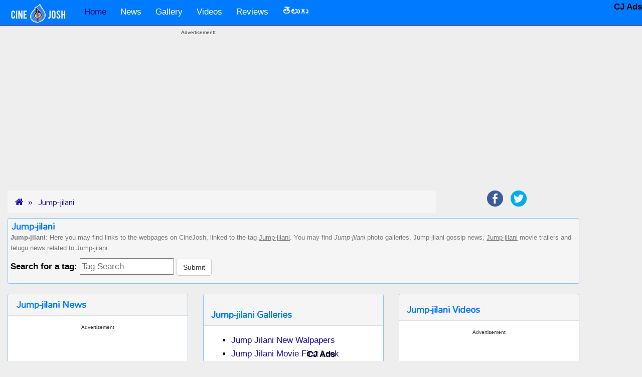

--- FILE ---
content_type: text/html; charset=UTF-8
request_url: https://www.cinejosh.com/tag/1/2/jump-jilani.html
body_size: 8104
content:

     
  <!DOCTYPE html>
<html lang="en" >
<head>
  <meta http-equiv='Content-Type' content='Type=text/html; charset=utf-8' />
  <title>Jump-jilani Movie Photo Galleries, Cinema News, Video songsa and Movies</title>  
  <meta name="description" content="This page contains Jump-jilani news gossips hot and spicy galleries videos. All the items created will be tagged and with this tag you can all related information at one place" />
  <meta name="keywords" content="Jump-jilani, news gossips, hot and spicy galleries, videos,  telugu movie, cinema,film " />
  
  <meta name="author" content="CineJosh">
 
  <link rel='canonical' href='https://www.cinejosh.com/tag/1/2/jump-jilani.html' />  <link rel="publisher" href="https://www.cinejosh.com/">
  <meta property="og:locale" content="en" />  
  <meta property="og:title" content="Jump-jilani news gossips hot and spicy galleries videos:  telugu movie cinema and film" />
  <meta property="og:description" content="This page contains Jump-jilani news gossips hot and spicy galleries videos. All the items created will be tagged and with this tag you can all related information at one place" />
  <meta property="og:url" content="https://www.cinejosh.com/tag/1/2/jump-jilani.html" />
  <meta property="og:site_name" content="CineJosh" /> 
  
  <meta name="viewport" content="width=device-width, initial-scale=1.0 , user-scalable=yes">
 <link rel="shortcut icon" href="/favicon.ico" />
  <!--css files in header-->
   
  
<script data-ad-client="ca-pub-2422703136529803" async src="https://pagead2.googlesyndication.com/pagead/js/adsbygoogle.js"></script>
<script>
  (adsbygoogle = window.adsbygoogle || []).push({
    google_ad_client: "ca-pub-2422703136529803",
    enable_page_level_ads: true
  });
</script>




<link href="/bootstrap-3.3.1-dist/dist/css/bootstrap.min.css" rel="stylesheet">        
<link href="https://maxcdn.bootstrapcdn.com/font-awesome/4.2.0/css/font-awesome.min.css" rel="stylesheet">
<!--<link href='http://fonts.googleapis.com/css?family=Ubuntu|Oswald|Open+Sans' rel='stylesheet' type='text/css'>-->
<link href='https://fonts.googleapis.com/css?family=Roboto' rel='stylesheet' type='text/css'>
<link href='https://fonts.googleapis.com/css?family=Mallanna&subset=telugu' rel='stylesheet' type='text/css'>
<link rel="apple-touch-icon" href="https://www.cinejosh.com/images/touch-icon-iphone_cj.png">
<meta name="ROBOTS" content="ALL, max-image-preview:large" />
<!--[if lt IE 9]>
  <script src="//html5shim.googlecode.com/svn/trunk/html5.js"></script>
<![endif]-->


  <!--custom css code created by Nagesh-->
  <link href="/css/main.css" rel="stylesheet">
  <link href="/css/button_image.css" rel="stylesheet">


   <style type="text/css">
   /*
      #1A0DAB dark blue theme
      #0E047C darkest blue
      #8FC3FF  very light blue of logo blue / used for panelpanel
      #D3E2F5
      #007AFF light blue logo 
      #f5f5f5  ligtest grey breadcrumbs
      #ADB1C1 light gra very ligh blue breadcrumbsy
      D2D4DD
      #EEEEEE very ligh gray body bg
      222222 nearly black
      777777 dark gray
      */
    /* style for comments related */

   

    </style>
</head>    
<body>  
     
<!--navigation top-->

<!--******NAV START*******-->
         <nav class="navbar navbar-inverse navbar-static-top" role="navigation">       
          <!-- Brand and toggle get grouped for better mobile display -->
            <div class="container">
           
                    <div class="navbar-header ">
                    
                        <button type="button" class="navbar-toggle collapsed" data-toggle="collapse" data-target="#bs-example-navbar-collapse-1">
                          <span class="sr-only">Toggle navigation</span>
                          <span class="icon-bar"></span>
                          <span class="icon-bar"></span>
                          <span class="icon-bar"></span>
                        </button>
                        <!--cinejosh_logo.png-->
                        <a class="navbar-brand" href="https://www.cinejosh.com"><img src="/images/cinejosh_logo.png" border="0" class="img-responsive" hspace="5"   id="joker" alt="CineJosh.com Home" /></a>

                    </div>
          <!-- Collect the nav links, forms, and other content for toggling -->
                    <div class="collapse navbar-collapse" id="bs-example-navbar-collapse-1">
                         <ul class="nav navbar-nav ">
                                <li class="active"><a href="/">Home</a></li>
                                
                                <li><a href="/news-root.html"  title="News">News</a>
                               <!-- <li><a href="/news-root.html" data-toggle="dropdown" class="dropdown-toggle" title="News">News <b class="caret"></b></a>
                                  <ul class="dropdown-menu" >
                                    <li><a href="/news-root.html"  title="News - All categories">All Categories</a></li>
                                    <li><a href="/news-list/3/1/gossips.html" title="Gossips">Gossips</a></li>
                                    <li><a href="/news-list/1/1/movie.html" title="Movie">Movie</a></li>
                                    <li><a href="/news-list/2/1/political.html" title="Political">Political</a></li>
                                  </ul>-->
                                </li>
                                   <li><a href="/gallery-root.html" title="Gallery">Gallery </a>
                               <!-- <li><a href="/gallery-root.html" data-toggle="dropdown" class="dropdown-toggle" title="Gallery">Gallery <b class="caret"></b></a>
                                  <ul class="dropdown-menu" >
                                    <li><a href="/gallery-root.html"  title="Gallery - All categories">All Categories</a></li>
                                    <li><a href="/galleries/3/1/movie.html" title="Movie">Movie</a></li>
                                    <li><a href="/galleries/4/1/event.html" title="Event">Event</a></li>
                                    <li><a href="/galleries/1/1/actor.html" title="Actor">Actor</a></li>
                                    <li><a href="/galleries/2/1/actress.html" title="Actress">Actress</a></li>
                                    <li><a href="/galleries/5/1/other.html" title="Other">Other</a></li>
                                    <li><a href="/galleries/6/1/spicy.html" title="Spicy">Spicy</a></li>
                                    <li><a href="/galleries/7/1/bollywood.html" title="Bollywood">Bollywood</a></li>
                                    <li><a href="/galleries/8/1/page3.html" title="Page 3">Page 3</a></li>
                                  </ul>-->
                                </li>
                                  <li><a href="/video-root.html" title="Videos">Videos </a>
                                <!--<li><a href="/video-root.html" data-toggle="dropdown" class="dropdown-toggle" title="Videos">Videos <b class="caret"></b></a>
                                  <ul class="dropdown-menu" >
                                    <li><a href="/video-root.html"  title="Videos - All categories">All Categories</a></li>
                                    <li><a href="/videos/1/1/trailer.html" title="Trailer">Trailer</a></li>
                                    <li><a href="/videos/3/1/song.html" title="Songs">Songs</a></li>
                                    <li><a href="/videos/2/1/event.html" title="Events">Events</a></li>
                                    
                                  </ul>-->
                                </li>

                                
                                
                                <li><a href="/review-list/1">Reviews</a></li>
                                   
                                <li><a href="/telugu-root.html" title="తెలుగు"><b>తెలుగు</b> </a>
                                <!--<li><a href="/telugu-root.html" data-toggle="dropdown" class="dropdown-toggle" title="తెలుగు"><b>తెలుగు</b> <b class="caret"></b></a>
                                  <ul class="dropdown-menu" >
                                    <li><a href="/telugu-root.html"  title="అన్ని విభాగాలు">అన్ని విభాగాలు</a></li>
                                    <li><a href="/telugu-list/4/1.html" title="గుస గుసలు">గుస గుసలు</a></li>
                                    <li><a href="/telugu-list/2/1.html" title="సినిమా">సినిమా</a></li>
                                    <li><a href="/telugu-list/11/1.html" title="విశ్లేషణలు">విశ్లేషణలు</a></li>
                                    
                                  </ul>-->
                                </li> 
                                 

                        
                            </ul>
         
            

                      </div><!-- /.navbar-collapse -->    
              </div><!--<div class="container">  --> 
    </nav>

    <!--******NAV END *******-->


<div class="container">
        <div class="row">
           
          
            <div class="hidden-xs hidden-sm hidden-md col-lg-2 col-xl-2" style="text-align: center;">
                  <span class="stickyAdLeft">
                                   <!-- <style>
                                    /*container sizes*/
                                    .responsive_dt_sticky_left_container { width: 160px;height:600px; }
                                    @media (max-width: 1499px) { .responsive_dt_sticky_left_container { display: none; } }
                                    @media(min-width: 1500px)  { .responsive_dt_sticky_left_container { width: 160px;height:600px; } }
                                   
                                    </style>
                            <div class="googleAdsSponsered text-center">
                              Advertisement
                            </div>
                            <div class="responsive_dt_sticky_left_container" style="text-align: center;">
                                     
                                            <style>
                                                /*ad sizes*/
                                                .responsive_dt_sticky_left { width: 160px; height: 600px; }
                                                @media (max-width: 1499px) { .responsive_dt_sticky_left { display: none; } }
                                                @media(min-width: 1500px) { .responsive_dt_sticky_left { width: 160px; height: 600px; } }
                                               
                                            </style>-->
                                           
                                   <!--ad sticky left dt-->

                                      <div class="clearfix"></div>
                            </div>
                  </span>
                   
            </div>

            <div class="col-xs-12 col-sm-12 col-md-12 col-lg-8 col-xl-8" style="text-align: center;">

                                   
                    <div class="googleAdsSponsered text-center">
                      Advertisementt
                    </div>
                    
                    <div class="home_dt_mob_responsive_top_middle_container" style="text-align: center;">
                        <!-- /21833905170/Cinejosh_Top placed on November,2024-->
<br />
<!-- inc-navigationtop-2024-11 -->
<ins class="adsbygoogle"
     style="display:block"
     data-ad-client="ca-pub-2422703136529803"
     data-ad-slot="8777534569"
     data-ad-format="auto"
     data-full-width-responsive="true"></ins>
<script>
     (adsbygoogle = window.adsbygoogle || []).push({});
</script>                 
                                                  
                    <div class="clearfix"></div>
                    </div>

                   
            </div>

            <div class="hidden-xs hidden-sm hidden-md col-lg-2 col-xl-2" style="text-align: center;">
                     <span class="stickyAdRight">
                  
                                    <!--<style>
                                    /*container sizes*/
                                    .responsive_sticky_right_dt_container { width: 160px;height:600px; }
                                    @media (max-width: 1359px) { .responsive_sticky_right_dt_container { display: none; } }
                                    @media(min-width: 1360px)  { .responsive_sticky_right_dt_container { width: 160px;height:600px; } }
                                   
                                    </style>
                              <div class="googleAdsSponsered text-center">
                                Advertisement
                              </div>
                              <div class="responsive_dt_sticky_left_container" style="text-align: center;">
                                        
                                              <style>
                                                  /*ad sizes*/
                                                  .responsive_sticky_right_dt { width: 160px; height: 600px; }
                                                  @media (max-width: 1359px) { .responsive_sticky_right_dt { display: none; } }
                                                  @media(min-width: 160px) { .responsive_sticky_right_dt { width: 160px; height: 600px; } }
                                                 
                                              </style>-->
                                             
                                     <!--ad sticky left dt-->

                                        <div class="clearfix"></div>
                              </div>                 
                   
                    </span>
                   
            </div>

           

        </div><!--<div class="row">-->
</div><!--<div class="container">-->
  


   




  



        


       
      
  
<!--main content block   -->
<div class="container" ><a id="top"></a>       
   
  

<!--bread crumbs start-->
<ol class="breadcrumb col-xs-12 col-sm-12 col-md-8 col-lg-9 ">
  <li><a href="/index.html"><i class="fa fa-home"></i></a></li>
  <li><a href="https://www.cinejosh.com/tag/1/2/jump-jilani.html">Jump-jilani</a></li>
</ol>
<!--<ol class="breadcrumb col-xs-12 col-sm-12 col-md-8 col-lg-9 ">-->
<span class="col-xs-12 col-sm-12 col-md-4 col-lg-3 text-center">
    <!--share buttons-->
    


  <!--class="col-xs-12 col-sm-6 col-md-6 col-lg-4 text-center pull-right shareIcons-->
        <ul class="list-inline shareIconUl">
          <li><a href="https://www.facebook.com/sharer/sharer.php?u=http%3A%2F%2Fwww.cinejosh.com&t=" rel="nofollow" target="_blank" title="Share on Facebook" onclick="window.open('https://www.facebook.com/sharer/sharer.php?u=' + encodeURIComponent(document.URL) + '&t=' + encodeURIComponent(document.URL)); return false;"><img src="/images/Facebook.png" class="img-responsive"></a></li>

          <li class="hidden-sm hidden-md hidden-lg">
  	<a href="whatsapp://send?text=Pls visit this url...https://www.cinejosh.com/tag/1/2/jump-jilani.html" title="Whatsapp this link" rel="nofollow"><img src="/images/whatsapp.png" class="img-responsive"></a>
  </li>

 
  <li><a href="https://twitter.com/intent/tweet?source=http%3A%2F%2Fwww.cinejosh.com&text=:%20http%3A%2F%2Fwww.cinejosh.com" rel="nofollow" target="_blank" title="Tweet" onclick="window.open('https://twitter.com/intent/tweet?text=' + encodeURIComponent(document.title) + ':%20'  + encodeURIComponent(document.URL)); return false;"><img src="/images/Twitter.png" class="img-responsive"></a></li>
  
  
  
  
  
        </ul>
        
     
       
</span>

<!--bread crumbs end-->

<div class="clearfix"></div>
<div class="panel greyBox" >
  <h1 class="h1Telugu">Jump-jilani</h1>
    <p class="normalGreyText ">
    <b>Jump-jilani</b>: Here you may find links to the webpages on CineJosh, linked to the tag <U>Jump-jilani</U>. You may find <i>Jump-jilani</i> photo galleries,
     Jump-jilani gossip news, <u>Jump-jilani</u> movie trailers and telugu news related to Jump-jilani.
 <form class="form-horizontal " > 
      <label>Search for a tag:</label>    <input name="bottomsearchtags"  id="bottomsearchtags" placeholder="Tag Search"  onclick="javascript:document.getElementById('bottomsearchtags').value= '';" type="text" /> <input class="btn btn-default"  type="button" value="Submit" id="bottomsubmit"  onclick="javascript:tagbottomSearch();">                
        </form>
    </p>
</div>




<!--*****3 COLUMNS START****-->    
<div class="row" >

  <!--first block start-->
  <!--news start-->
  <div class="col-xs-12 col-sm-6 col-md-4" >
    <div class="panel panel-default">
      <div class="panel-heading">
            <h1 class="h1Telugu">Jump-jilani News</h1>
          </div>
   
      <div class="panel-body">
          
        <div class="clearfix"></div>

                      <div class="googleAdsSponsered text-center">Advertisement</div>
             <script async src="https://pagead2.googlesyndication.com/pagead/js/adsbygoogle.js"></script>
              <!-- 336x280_tags_DT_Mob -->
              <ins class="adsbygoogle"
                   style="display:inline-block;width:336px;height:280px"
                   data-ad-client="ca-pub-2422703136529803"
                   data-ad-slot="1527749296"></ins>
              <script>
                   (adsbygoogle = window.adsbygoogle || []).push({});
              </script>

              <div class="clearfix"></div>
     <div class="emptySpace"></div>

       

                       
               
                
                <ul>
            <li><a href='/news/1/37449/allari-naresh-in-full-flow.html' title='Allari Naresh in Full Flow'>Allari Naresh in Full Flow</a></li><li><a href='/news/3/33381/those-jokers-eyeing-on-janasena.html' title='Those Jokers Eyeing on 'Janasena'!'>Those Jokers Eyeing on 'Janasena'!</a></li>             </ul>            
           <div class="clearfix"></div>
           <nav>
            <ul class="pager">
        
       
            
               <li class='pull-left'><a href='/tag/1/1/jump-jilani.html' title='jump-jilani english news page 1'>&laquo; Previous</a></li>                                               
            

</ul>
</nav>

            <!--news end--> 

  <div class="clearfix"></div>

                 

  
    <script async src="https://pagead2.googlesyndication.com/pagead/js/adsbygoogle.js"></script>
      <!-- responsive-square-display-18-7-20 -->
      <ins class="adsbygoogle"
           style="display:block"
           data-ad-client="ca-pub-2422703136529803"
           data-ad-slot="8594629218"
           data-ad-format="auto"
           data-full-width-responsive="true"></ins>
      <script>
           (adsbygoogle = window.adsbygoogle || []).push({});
      </script>

        

     <div class="clearfix"></div>
     <div class="emptySpace"></div>
        
      </div><!--<div class="panel-body">-->


    </div><!--<div class="panel panel-default">-->


  </div><!--<div class="col-xs-12 col-sm-9 col-md-8" >-->
  <!--first block end-->



  <!--second block start-->
  <div class="col-xs-12 col-sm-6 col-md-4" >
    <div class="panel panel-default">
      <div class="panel-heading">
         <h2 class="h1Telugu">Jump-jilani Galleries</h2>
      </div>
      <div class="panel-body">
      <!--start of galleries-->
               <ul>
                              
      <li><a href='/gallery-thumbs/17228/3/0/1/jump-jilani-new-walpapers.html' title='Jump Jilani New Walpapers' > Jump Jilani New Walpapers</a></li><li><a href='/gallery-thumbs/16417/3/0/1/jump-jilani-movie-first-look.html' title='Jump Jilani Movie First Look' > Jump Jilani Movie First Look</a></li><li><a href='/gallery-thumbs/16475/3/0/1/jump-jilani-movie-stills.html' title='Jump Jilani Movie Stills' > Jump Jilani Movie Stills</a></li><li><a href='/gallery-thumbs/17005/4/0/1/jump-jilani-trailer-launch.html' title='Jump Jilani Trailer Launch' > Jump Jilani Trailer Launch</a></li><li><a href='/gallery-thumbs/17132/4/0/1/jump-jilani-audio-launch-01.html' title='Jump Jilani Audio Launch 01' > Jump Jilani Audio Launch 01</a></li><li><a href='/gallery-thumbs/17134/4/0/1/jump-jilani-audio-launch-02.html' title='Jump Jilani Audio Launch 02' > Jump Jilani Audio Launch 02</a></li><li><a href='/gallery-thumbs/17138/4/0/1/jump-jilani-audio-launch-03.html' title='Jump Jilani Audio Launch 03' > Jump Jilani Audio Launch 03</a></li><li><a href='/gallery-thumbs/17010/3/0/1/jump-jilani-movie-stills.html' title='Jump Jilani Movie Stills' > Jump Jilani Movie Stills</a></li><li><a href='/gallery-thumbs/17133/2/0/1/isha-chawla-at-jump-jilani-audio.html' title='Isha Chawla at Jump Jilani Audio' > Isha Chawla at Jump Jilani Audio</a></li><li><a href='/gallery-thumbs/17176/2/0/1/isha-chawla-interview-stills.html' title='Isha Chawla Interview Stills' > Isha Chawla Interview Stills</a></li>      
          </ul>
            
           
            
                   
            <div class="clearfix"></div>
             <nav>
            <ul class="pager">
        
       
            
               
                                                <li class='pull-right'><a href='/tag/2/2/jump-jilani.html' title='jump-jilani galleries page 2'>Next &raquo;</a></li>            </ul>
</nav>
            <!-- end of galleries-->
        
      </div><!--<div class="panel-body">-->
    </div><!--<div class="panel panel-default">-->


    <!--reviews start-->
    <div class="panel panel-default">
      <div class="panel-heading">
        <h3 class="h1Telugu">Jump-jilani Reviews</h3>
      </div>
      <div class="panel-body">
                
            <ul >
        <li> <a href='/review/jump-jilani-movie-review/568' title='Jump Jilani Movie Review'>Jump Jilani Movie Review</a></li>          </ul> 
                            
                    </div><!--<div class="panel-body">-->
    </div><!--<div class="panel panel-default">-->

    <!--reviews end-->
  </div><!--<div class="col-xs-12 col-sm-9 col-md-8" >-->
  <!--second block end-->
  <!--third block start-->
  <div class="col-xs-12 col-sm-6 col-md-4" >
    <div class="panel panel-default">
       <div class="panel-heading">
         <h4 class="h1Telugu">Jump-jilani Videos</h4>
      </div>
      <div class="panel-body">
         
        <div class="clearfix"></div>

                      <div class="googleAdsSponsered text-center">Advertisement</div>
             <script async src="https://pagead2.googlesyndication.com/pagead/js/adsbygoogle.js"></script>
              <!-- 336x280_tags_DT_Mob -->
              <ins class="adsbygoogle"
                   style="display:inline-block;width:336px;height:280px"
                   data-ad-client="ca-pub-2422703136529803"
                   data-ad-slot="1527749296"></ins>
              <script>
                   (adsbygoogle = window.adsbygoogle || []).push({});
              </script>

              <div class="clearfix"></div>
     <div class="emptySpace"></div>

 <!-- start of videos-->
 <ul>
            
                    
        <li><a href='/video/7654/jump-jilani-trailer-launch.html' title='Jump Jilani Trailer Launch'>Jump Jilani Trailer Launch</a></li><li><a href='/video/7689/isha-chawla-jump-jilani-movie-interview.html' title='Isha Chawla Jump Jilani Movie Interview'>Isha Chawla Jump Jilani Movie Interview</a></li><li><a href='/video/7703/jump-jilani-movie-pm.html' title='Jump Jilani Movie PM'>Jump Jilani Movie PM</a></li>        </ul>
            
     
       <div class="clearfix"></div>
       <nav>
        <ul class="pager">
        
        
            

</ul>
</nav>
       <!-- End of videos--> 

        
      </div><!--<div class="panel-body">-->
    </div><!--<div class="panel panel-default">-->

    <!--telugu news start-->
    <div class="panel panel-default">
       <div class="panel-heading">
         <h5 class="h1Telugu">Jump-jilani Telugu News</h5>
        </div>
      <div class="panel-body">

        <div class="clearfix"></div>
    
     
          

<!-- BEGIN JS TAG - cinejosh_Rev_Banner_300x250 < - DO NOT MODIFY -->

<!-- END TAG -->

          <div class="clearfix"></div>
    <div class="emptySpace"></div>


         <!-- Start of Telugu News-->   
         <ul>        
           
                  
            <li><a href='/news-in-telugu/11/18954/jump-jilani-review-jump-jilani-movie-jump-jilani-allari-naresh-ishachawla-swathidheekshit-in-jump-jilani-jump-jilani-movie-review-jump-jilani.html' ><img src='/telugu/newsimg/jump jilani revi-1402574733-0.jpg' alt='jump jilani review,jump jilani movie,jump jilani allari naresh ishachawla,swathidheekshit in jump jilani jump jilani movie review,jump jilani'  hspace='5' border='0' /></a></li><li><a href='/news-in-telugu/2/18489/jump-jilani-trailer-launch-jump-jilani-pressmeet-jump-jilani-film-news-jump-jilani-in-june-jump-jilani-music-in-soon.html' ><img src='/telugu/newsimg/jump jilani trai-1400523335-0.jpg' alt='jump jilani trailer launch,jump jilani pressmeet,jump jilani film news,jump jilani in june,jump jilani music in soon'  hspace='5' border='0' /></a></li><li><a href='/news-in-telugu/2/17595/jump-jilani-first-look-launch-jump-jilani-film-news-jump-jilani-new-schedule-news-allari-naresh-jump-jilani-movied-details.html' ><img src='/telugu/newsimg/jump jilani firs-1396521797-0.jpg' alt='jump jilani first look launch,jump jilani film news,jump jilani new schedule news,allari naresh jump jilani movied details'  hspace='5' border='0' /></a></li><li><a href='/news-in-telugu/2/18738/jump-jilani-audio-launch-jump-jilani-music-launch-jump-jilani-on-12-june-jump-jilani-film-news-.html' ><img src='/telugu/newsimg/jump jilani audi-1401595665-0.jpg' alt='jump jilani audio launch,jump jilani music launch,jump jilani on 12 june,jump jilani film news,'  hspace='5' border='0' /></a></li><li><a href='/news-in-telugu/2/19190/jump-jilani-allari-naresh-overseas-only-2-lakhs-jump-jilani-movie-result-jump-jilani-movie-details-allari-naresh-image-down-with-jump-jilani-movie.html' ><img src='/telugu/newsimg/jump jilani-alla-1403612432-0.jpg' alt='jump jilani,allari naresh,overseas,only 2 lakhs,jump jilani movie result,jump jilani movie details,allari naresh image down with jump jilani movie'  hspace='5' border='0' /></a></li><li><a href='/news-in-telugu/2/13320/jump-jilani-news-allari-naresh-jump-jilani-qllari-naresh-in-e-sattibabu-direction-jump-jilani-ambika-krishna-.html' ><img src='/telugu/newsimg/jump jilani news-1368412488-0.jpg' alt='jump jilani news,allari naresh jump jilani,qllari naresh in e sattibabu direction,jump jilani,ambika krishna,'  hspace='5' border='0' /></a></li><li><a href='/news-in-telugu/5/17815/rebel-rebel-candidates-ap-politics-political-news-jump-jilani-political-leaders-jump-jilani-to-another-parties-jump-jilani-solution.html' ><img src='/telugu/newsimg/rebel-rebel cand-1397530863-0.jpg' alt='rebel,rebel candidates,ap politics,political news,jump jilani,political leaders jump jilani to another parties,jump jilani solution'  hspace='5' border='0' /></a></li><li><a href='/news-in-telugu/2/18646/jump-jilani-audio-on-31-may-jump-jilani-welcome-song-on-28-may-jump-jilani-film-news.html' ><img src='/telugu/newsimg/jump jilani audi-1401199763-0.jpg' alt='jump jilani audio on 31 may,jump jilani welcome song on 28 may,jump jilani film news'  hspace='5' border='0' /></a></li><li><a href='/news-in-telugu/2/18796/dil-raju-jump-jilani-dil-raju-jump-jilani-news-allari-naresh-jump-jilani-nizam-rights-dil-raju-producer.html' ><img src='/telugu/newsimg/dil raju-jump ji-1401882670-0.jpg' alt='dil raju,jump jilani,dil raju jump jilani news,allari naresh,jump jilani nizam rights,dil raju producer'  hspace='5' border='0' /></a></li><li><a href='/news-in-telugu/2/13335/allari-naresh-allari-naresh-jump-jilani-vishakha-singh-in-jump-jilani-allari-naresh-new-movie-.html' ><img src='/telugu/newsimg/allari naresh-al-1368586337-0.jpg' alt='allari naresh,allari naresh jump jilani,vishakha singh in jump jilani,allari naresh new movie,'  hspace='5' border='0' /></a></li>          </ul>
         
        
      <div class="clearfix"></div>
      <nav>
        <ul class="pager">
        
       
            
               
                                                <li class='pull-right'><a href='/tag/7/2/jump-jilani.html' title='jump-jilani Telugu news page 2'>Next &raquo;</a></li>            </ul>
</nav>
            <!-- End of Telugu News--> 
      

      </div><!--<div class="panel-body">-->
    </div><!--<div class="panel panel-default">-->

    <!--telugu news end-->
  </div><!--<div class="col-xs-12 col-sm-9 col-md-8" >-->
  <!--third block end-->

 <div class="clearfix"></div>
<div class="panel greyBox" >
  <h3 class="h1Telugu">Jump-jilani</h3>
    <p class="normalGreyText ">
    <b>Jump-jilani</b> Related pages:Above, may find links to the webpages on CineJosh, assigned to the tag <U>Jump-jilani</U>. You also may find <i>Jump-jilani</i> film galleries,
     Jump-jilani gossip news, <u>Jump-jilani</u> cinema trailers and telugu news related to Jump-jilani.

    </p>
</div> 
          
       
</div><!--<div class="row">-->

<!--*****3 COLUMNS END****-->    


    
       
    </div><!--END <div class="container"> -->
    
   <!--*************FOOTER START*********************-->

<!--matched content from Google-->

<!--simple nav for mobile start-->
<div class="col-xs-12 simpleNav  visible-xs hidden-sm hidden-md hidden-lg text-center">
  <a href="/news-root.html" class="col-xs-2">News</a>  
  <a href="/telugu-root.html" class="col-xs-2">తెలుగు</a>  
  <a href="/gallery-root.html" class="col-xs-2">Gallery</a>  
  <a href="/video-root.html" class="col-xs-3">Videos</a>  
  <a href="/review-list/1" class="col-xs-3">Reviews</a>
</div>
<!--simple nav for mobile end-->  
  

<div class="container">
        <div class="row">

          <div class="col-xs-12 col-sm-12 col-md-12 col-lg-12  col-xl-12 center " >
                    <div style="text-align: center;">
                          <!--matched content-->
                          <script async src="https://pagead2.googlesyndication.com/pagead/js/adsbygoogle.js"></script>
                          <ins class="adsbygoogle"
                               style="display:block"
                               data-ad-format="autorelaxed"
                               data-ad-client="ca-pub-2422703136529803"
                               data-ad-slot="1743076569"></ins>
                          <script>
                               (adsbygoogle = window.adsbygoogle || []).push({});
                          </script>

                          <div class="clearfix"></div>
                          <div class="emptySpace"></div> 
                    </div>
            </div>

            

        </div><!--<div class="row">-->
</div><!--<div class="container">-->

 





   <div class="container-fluid"> 

        <div class="row">  
           <div class="col-xs-12 col-sm-12 col-md-12 col-lg-12 footer1 text-center"> 
              


  <!--class="col-xs-12 col-sm-6 col-md-6 col-lg-4 text-center pull-right shareIcons-->
  <span style="font-weight:bold;color:white;margin-top:1px;">Follow us</span>
        <ul class="list-inline shareIconUl">
          <li><a href="https://www.facebook.com/cinejoshdotcom" rel="nofollow" target="_blank" title="Connect to us on Facebook"><img src="/images/Facebook.png" class="img-responsive"></a></li>

          


  <li><a href="https://twitter.com/cinejosh" rel="nofollow" target="_blank" title="Connect to us on Twitter"><img src="/images/Twitter.png" class="img-responsive"></a></li>
  
  
  
  
  
        </ul>
        
     
        
              
                  <div>


      <!--<input name="bottomsearchtags"  id="bottomsearchtags" placeholder="Tag Search"  onclick="javascript:document.getElementById('bottomsearchtags').value= '';" type="text" /> <input class="btn btn-default"  type="button" value="Search" id="bottomsubmit"  onclick="javascript:tagbottomSearch();"> -->               
        

                  </div>
                <!--tag search-->
           </div> <!--<div class="col-xs-12 col-sm-12 col-md-12 col-lg-12 footer1 text-center"> -->
        </div>  <!--<div class="row"> --> 

<style>
.gsc-control-cse {
    background-color: #222; 
    border: 1px solid #222;   
}
.gsc-search-box{width:300px;}

</style>

        
        <div class="row" style="background-color:#222222;">
            <div class="hidden-xs col-sm-4  col-md-4 col-lg-4 col-xl-4 center"  >
                      <div style="text-align: center;">
                        
                      </div>
            </div>
          
            <div class="col-xs-12 col-sm-4 col-md-4 col-lg-4  col-xl-4 center " >
                    <div style="text-align: center;">
                          <div class="clearfix"></div> 
                          <!--search place start-->
             
                             
                                  <div class="emptySpace"></div>
                                  <div class="emptySpace"></div>
                                     <script async src="https://cse.google.com/cse.js?cx=partner-pub-2422703136529803:k6mjhu-a97h"></script>
            <div class="gcse-search"></div>
                                   <div class="emptySpace"></div>
                                  <div class="emptySpace"></div>
                                   <div class="emptySpace"></div>
                                   <div class="emptySpace"></div>
                                  
                                    

                            <!--search place end-->
                            <div class="clearfix"></div> 
                            <!--tag search-->
                    </div>
            </div>

            <div class="hidden-xs col-sm-4  col-md-4 col-lg-4 col-xl-4 center " >
                        <div style="text-align: center;">
                           
                        </div>
            </div>

        </div><!--<div class="row">-->



  

        <div class="row">
          <div class="col-xs-12 col-sm-12 col-md-12 col-lg-12 text-center footer2"><p>Cinejosh - A One Vision Technologies initiative,  was founded in 2009 as a website for news, reviews and much more content for OTT, TV, Cinema for the Telugu population and later emerged as a one-stop destination with 24/7 updates.

</p>
            <p > <a href="/cinejosh-contact-us.html" rel="nofollow" class="white" title="Contact CineJosh.com Team">Contact us</a> &nbsp;&nbsp;&nbsp;<a href="/privacy.html" class="white" title="Privacy Policy - Cinejosh">Privacy</a> &nbsp;&nbsp;&nbsp; &copy; 2009-2026 CineJosh All right reserved.
            &nbsp;&nbsp;&nbsp;<a href="/rss-feed.html" rel="nofollow" class="orange" title="RSS Feeds"><i class="fa fa-rss-square fa-2x"></i></a>  </p>
            
          </div>
         <div class="col-xs-12 col-sm-12 col-md-12 col-lg-12 text-center footer2">
            <div class="emptySpace"></div>
            <div class="emptySpace" style="height:10px;"></div>
            
          </div>
        </div>
      </div><!-- <div class="container-fluid">-->
     

 


<!--google sticky ad right 160x600-->
<div class="stick-desktop-right" >
<!-- /21833905170/Cinejosh_Side_Sticky -->
<b> CJ Ads </b>
<!-- Footer- -->
</div>
<style>
.stick-desktop-right {
    position:fixed;
    top:0px;
    right:0px;

z-index:999999;
        }

@media(max-width : 1100px){
.stick-desktop-right{
display:none;
}
}
</style>


<!--stickey footer-->
<style>
.rw_footer_sticky {
position: fixed;
left: 0;
bottom: 0;
width: 100%;
text-align: center;
z-index: 999999;
}
</style>
<div class="rw_footer_sticky">
<!-- /21833905170/Cinejosh_Sticky -->
<b>CJ Ads</b>
</div>
<!--stickey footer-->


     <!--*************FOOTER END*********************-->


   
   <!-- these js files must be inluded before body end tag *** dont change the order-->
   <script type='text/javascript' src="/js/jquery-1.11.1.min.js"></script> 
<script type='text/javascript' src="/js/jquery.mobile.custom.min.js"></script>
<script type='text/javascript' src="/bootstrap-3.3.1-dist/dist/js/bootstrap.min.js"></script>
<!--custom javascript file created by nagesh for cj need-->
<script type='text/javascript' src="/js/custom.js"></script>
 

   
<script>
(function(i,s,o,g,r,a,m){i['GoogleAnalyticsObject']=r;i[r]=i[r]||function(){
 (i[r].q=i[r].q||[]).push(arguments)},i[r].l=1*new Date();a=s.createElement(o),
 m=s.getElementsByTagName(o)[0];a.async=1;a.src=g;m.parentNode.insertBefore(a,m)
 })(window,document,'script','//www.google-analytics.com/analytics.js','ga');

ga('create', 'UA-9854631-1', 'auto');
ga('send', 'pageview');

</script>
<!-- Google tag (gtag.js) -->
<script async src="https://www.googletagmanager.com/gtag/js?id=G-CD6HT0E78X"></script>
<script>
  window.dataLayer = window.dataLayer || [];
  function gtag(){dataLayer.push(arguments);}
  gtag('js', new Date());

  gtag('config', 'G-CD6HT0E78X');
</script>



 </body>
 
 </html>


 

--- FILE ---
content_type: text/html; charset=utf-8
request_url: https://www.google.com/recaptcha/api2/aframe
body_size: 116
content:
<!DOCTYPE HTML><html><head><meta http-equiv="content-type" content="text/html; charset=UTF-8"></head><body><script nonce="k2vKv_Yeq0HxK6nOz4GKYg">/** Anti-fraud and anti-abuse applications only. See google.com/recaptcha */ try{var clients={'sodar':'https://pagead2.googlesyndication.com/pagead/sodar?'};window.addEventListener("message",function(a){try{if(a.source===window.parent){var b=JSON.parse(a.data);var c=clients[b['id']];if(c){var d=document.createElement('img');d.src=c+b['params']+'&rc='+(localStorage.getItem("rc::a")?sessionStorage.getItem("rc::b"):"");window.document.body.appendChild(d);sessionStorage.setItem("rc::e",parseInt(sessionStorage.getItem("rc::e")||0)+1);localStorage.setItem("rc::h",'1770001448583');}}}catch(b){}});window.parent.postMessage("_grecaptcha_ready", "*");}catch(b){}</script></body></html>